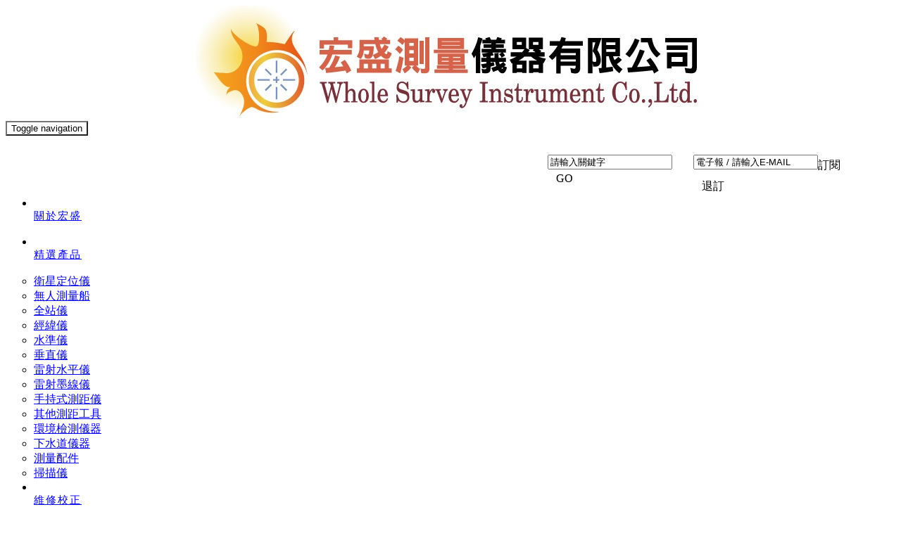

--- FILE ---
content_type: text/html;charset=UTF-8
request_url: https://whole-survey.com/product.php?lang=tw&tb=1&cid=70
body_size: 10689
content:
<!DOCTYPE html>
<html xmlns="http://www.w3.org/1999/xhtml"  class="product1 cid124 is-item-list productlist"  lang="zh-tw">
<li#k href="https://fonts.googleapis.com/css?family=Exo+2" rel="stylesheet"><head>
  <link rel="alternate" href="https://whole-survey.com/product.php?lang=tw&tb=1&cid=70" hreflang="zh-tw" />
    <link rel="alternate" href="https://whole-survey.com/product.php?lang=tw&tb=1&cid=70" hreflang="x-default" />
    <meta http-equiv="content-language" content="zh-tw">
    <script type="application/ld+json">
{
    "@context": "https://schema.org",
    "@type": "LocalBusiness",
    "name": "宏盛測量儀器有限公司",
    "image": "https://whole-survey.com/archive/image/weblogo/170613_logo.png",
    "logo": "https://whole-survey.com/archive/image/weblogo/170613_logo.png",
    "@id": "https://whole-survey.com/",
    "url": "https://whole-survey.com/",
    "telephone": "+886-04-23710220",
    "address": {
      "@type": "PostalAddress",
      "addressCountry": "TW"
    }

}
</script>
  <script>
let gtag_inuse = false;
let gtag_type4 = false;
let fbq_inuse  = false;
let omnichat_inuse = false;
</script>
<meta name="google-site-verification" content="3H-RVUR4Q5XJtaZCtuPumPUGdk4uz8iC4tqvyo4EfDM" />

<meta name="copyright" content="宏盛測量儀器"/>
<meta name="author" content="測量儀器" />
<meta name="robots" content="all"/>
<meta name="distribution" content="Taiwan"/> <meta name="rating" content="general"/>

<!-- Global site tag (gtag.js) - Google Analytics -->
<script async src="https://www.googletagmanager.com/gtag/js?id=UA-123534544-1"></script>
<script>
  window.dataLayer = window.dataLayer || [];
  function gtag(){dataLayer.push(arguments);}
  gtag('js', new Date());

  gtag('config', 'UA-123534544-1');
</script>
<meta http-equiv="Content-Type" content="text/html; charset=utf-8" />
<title lang="zh-tw">雷射垂直儀 | 宏盛測量儀器</title>
<meta name="apple-mobile-web-app-capable" content="yes">
<meta name="mobile-web-app-capable" content="yes">
<meta name="viewport" content="width=device-width, initial-scale=1, maximum-scale=1, user-scalable=no, viewport-fit=cover">
<meta http-equiv="X-UA-Compatible" content="IE=edge"/>
<!--[if lt IE 9]>
<script src="https://cdnjs.cloudflare.com/ajax/libs/html5shiv/3.7.3/html5shiv-printshiv.min.js"></script>
<script src="https://cdnjs.cloudflare.com/ajax/libs/respond.js/1.4.2/respond.min.js"></script>
<![endif]-->
<meta name="keywords" content="">
<meta name="description" content="">
<meta name="author" content="測量儀器" />
<meta name="copyright" content="宏盛測量儀器" />
<meta name="distribution" content="global" />
<meta name="rating" content="general" />
<meta name="robots" content="index,follow" />
<meta property="og:title" content="【宏盛測量儀器】精選產品"/>
<meta property="og:type" content="website"/>
<meta property="og:url" content="https://whole-survey.com/product.php?lang=tw&tb=1&cid=70"/>
<meta property="og:description" content="專業銷售衛星定位儀 / 全站儀 / 經緯儀 / 雷射水平儀 / 墨線儀 / 手持測距儀 / 測量配件，ISO / TAF校正 / 維修 / 租賃一條龍服務"/>
<meta property="og:image" content="https://whole-survey.com/archive/image/header_info/1531546721.jpg"/>
<meta property="og:site_name" content="宏盛測量儀器有限公司"/>
<script>
var tlang = "tw";
</script>
<script src="https://system7.webtech.com.tw/js/jquery-1.12.4.min.js"></script>
<script src="https://system7.webtech.com.tw/js/jquery-migrate-1.4.1.js"></script>
<link rel="canonical" href="https://whole-survey.com/product.php?lang=tw&tb=1&cid=70">
<link rel="stylesheet" href="https://system7.webtech.com.tw/public/css/animate.css?v=20251231" type="text/css" media="screen" />
<link rel="stylesheet" href="https://system7.webtech.com.tw/js/fancybox/jquery.fancybox.css?v=20251231" type="text/css" media="screen" />
<link rel="stylesheet" href="https://system7.webtech.com.tw/css/font-awesome-470/css/font-awesome.min.css">
<link rel="stylesheet" href="https://system7.webtech.com.tw/css/bootstrap-min.css?mv=20251231" >
<!-- load external-->
<!-- end -->
<link href="https://system7.webtech.com.tw/public/template/RWDPAGE_BASE_PAT01/model_css.php?v=20251231&key=cHViX3x8MjAxNzAwNDgyX3x8UldEUEFHRV9CQVNFX1BBVDAxfHxSV0RQQUdFX0JBU0VfUEFUMDE=" rel="stylesheet" type="text/css" />
<link href="https://system7.webtech.com.tw/public/template/base/product.css?v=20251231" rel="stylesheet" type="text/css" />
<!--base css-->
<link href="https://system7.webtech.com.tw/public/template/base/base.css?v=20251231" rel="stylesheet" type="text/css" />
<!--end-->
<link href="https://system7.webtech.com.tw/public/template/RWDPAGE_BASE_PAT01/index.css?v=20251231" rel="stylesheet" type="text/css" />
<link href="https://system7.webtech.com.tw/webadmin/webtech_lib/assets/minimalist-basic/content.css?v=20251231" rel="stylesheet" type="text/css"/>
<link href="https://system7.webtech.com.tw/webadmin/webtech_lib/assets/ionicons/css/ionicons.min.css" rel="stylesheet" type="text/css" crossorigin="anonymous"/>
<link href="https://system7.webtech.com.tw/js/sweetalert2/sweetalert2.min.css" rel="stylesheet" type="text/css"/>
  <link rel="stylesheet" href="https://whole-survey.com/customization_css.php?p=eyJwYWdlIjoicHJvZHVjdC5waHAiLCJ0ZW1wbGF0ZV9pZCI6IlJXRFBBR0VfQkFTRV9QQVQwMSIsImRlc2lnbmVyX3BhZ2VpZCI6InByb2R1Y3QxIn0%3D&time=1718945756" type="text/css"  />
<link rel="stylesheet" href="https://system7.webtech.com.tw/public/template/base/init.css?v=20251231" type="text/css" />
<script  type="text/javascript" src="https://system7.webtech.com.tw/js/jquery.easing.1.3.js"></script>
<script  type="text/javascript" src="https://system7.webtech.com.tw/js/jquery-ui.min.js"></script>
<script  src="https://system7.webtech.com.tw/js/lang/tw.js"></script>
<script  type="text/javascript" src="https://system7.webtech.com.tw/js/waypoints.min.js"></script>
<script  type="text/javascript" src="https://system7.webtech.com.tw/js/imagesloaded.pkgd.min.js"></script>
<script  src="https://system7.webtech.com.tw/js/jquery.mousewheel-3.0.6.pack.js" type="text/javascript"></script>
<script  src="https://system7.webtech.com.tw/js/fancybox/jquery.fancybox.pack.js" type="text/javascript"></script>
<script src="https://system7.webtech.com.tw/js/public.js?v=120251231" type="text/javascript"></script>
<script src="https://system7.webtech.com.tw/js/jquery.ddslick.js?v=1.00" type="text/javascript"></script>
<script  src="https://system7.webtech.com.tw/js/jquery.animate-colors-min.js" type="text/javascript"></script>
<style type="text/css">
  .seofootercompany,.seofooterkeyword{font-size:12px;}
  .seomainkey h2{font-size:12px;margin:0px;padding:0px;font-weight: normal;float:left;margin-right:5px;line-height: 14px;}
</style>
<script>var showtotop = false;</script>
<script  src="https://system7.webtech.com.tw/js/bootstrap.min.js"></script>
<script>showtotop = true;</script>
<script  src="https://system7.webtech.com.tw/js/jquery.ui.totop.js"></script>
<script  src="https://system7.webtech.com.tw/js/isotope/jquery.isotope.min.js"></script>
<script  src="https://system7.webtech.com.tw/js/modernizr-2.6.1.min.js" type="text/javascript"></script>
<script type="text/javascript">
var isMobile = false;
var isDesktop = false;
$(window).on("load resize",function(e){
  //mobile detection
  if(Modernizr.mq('only all and (max-width: 767px)') ) {
    isMobile = true;
  }else{
    isMobile = false;
  }
  //tablette and mobile detection
  if(Modernizr.mq('only all and (max-width: 1024px)') ) {
    isDesktop = false;
  }else{
    isDesktop = true;
  }
});
</script>

<script  src="https://system7.webtech.com.tw/public/template/RWDPAGE_BASE_PAT01/index.js?v=20251231"></script>
  <style type="text/css">
  .paneleffect, .paneleffect_v1{opacity: 0;}
  .paneleffect.animated, .paneleffect_v1.animated{opacity: 1;}
    </style>
  <script type="text/javascript">

    // 監聽物件高度是否變化
    function onElementHeightChange(elm, callback) {
        var lastHeight = elm.clientHeight
        var newHeight;

        (function run() {
            newHeight = elm.clientHeight;
            if (lastHeight !== newHeight) callback();
            lastHeight = newHeight;

            if (elm.onElementHeightChangeTimer) {
              clearTimeout(elm.onElementHeightChangeTimer);
            }

            elm.onElementHeightChangeTimer = setTimeout(run, 200);
        })();
    }

    $(document).ready(function(){
        

        imagesLoaded( document.querySelector('body'), function( instance ) {
                              $('.paneleffect').each(function(){
            if($(this).height() < 200){
              $(this).removeClass('paneleffect');
            }
          });
          onScrollInit($('.paneleffect,.paneleffect_v1,.paneleffect_page'));
        });

        // 監聽body高度變化時要重跑入場動畫
        onElementHeightChange(document.body, function(){
          onScrollInit($('.paneleffect,.paneleffect_v1,.paneleffect_page'));
        });



        function onScrollInit( items, trigger ) {
          items.each( function() {
            var osElement = $(this),
                osoffset = osElement.attr('data-os-offset'),
                osAnimationClass = osElement.attr('data-os-animation'),
                osAnimationDelay = osElement.attr('data-os-animation-delay');
                osAnimationDuration = osElement.attr('data-os-animation-duration');
                if(typeof(osAnimationClass)=='undefined'){
                  osAnimationClass = 'fadeInUp';
                }
                if(typeof(osAnimationDelay)=='undefined'){
                  osAnimationDelay = '0.3s';
                }
                if(typeof(osoffset)=='undefined'){
                  osoffset = '90%';
                }
                if(typeof(osAnimationDuration)=='undefined'){
                  osAnimationDuration = '1s';
                }


            osElement.css({
                '-webkit-animation-delay':  osAnimationDelay,
                '-moz-animation-delay':     osAnimationDelay,
                'animation-delay':          osAnimationDelay,
                '-webkit-animation-duration': osAnimationDuration,
                'animation-duration':         osAnimationDuration,

            });

            var osTrigger = ( trigger ) ? trigger : osElement;

            osTrigger.waypoint(function() {
                osElement.addClass('animated').addClass(osAnimationClass);
            },{
                triggerOnce: true,
                offset: osoffset
            });
          });
                  }
    });
  </script>
<script type="text/javascript">
  var ajaxGet = null;
  var orgwapperh = 0;
  var nowtop = 0;
  function fn_openbox(url,parpms){

    if (ajaxGet != null){
      ajaxGet.abort();
    }
    nowtop = $( document ).scrollTop();
    $("html,body").scrollTop(0).css({'overflow-x':'hidden'});
    $("#loading_mask").css({'width':$(window).width()}).show();
    $('#boxcontent').html('').show().css({'min-height':$(window).height()+'px'});

    $('#openbox').css({'left':$(window).width(),'width':$(window).width()}).show();

    ajaxGet = $.ajax({
      type: 'post', //
      url: url,
      data:parpms,
      dataType: "html",
      success: function(datahtml) {
        $('#boxcontent').html(datahtml);
        $('#boxcontent .openbox_d').css({'min-height':$(window).height()-(37*2)+'px'});
        $('#openbox').stop().animate({'left':0}, 800,function(){
          $("#loading_mask").hide();
          $('.wapper .panel').hide(0);
        });
        var images=$('#editor img');
        var link = null;
        var imgLen=images.length;
        for(var i=0;i<imgLen;i++){
          if (images[i].parentNode.tagName.toLowerCase() != 'a'){
            images[i].style.cursor="pointer";
            link = document.createElement("a");
            link.href = images[i].src;
            $(link).addClass('fancybox').attr("rel","group");
            images[i].alt='點擊放大';
            images[i].title='點擊放大';
            link.target="_blank";
            images[i].parentNode.insertBefore(link, images[i]).appendChild(images[i])
          }
        }
        $("#editor .fancybox").fancybox({
	        'hideOnContentClick': true
	      });

      },
      error:function (xhr, ajaxOptions, thrownError){
        fn_close_box();
        $("body").append(xhr.status);
        $("body").append(xhr.responseText );
        //alert(thrownError);
      }
    });
  }

  function fn_close_box(){
    $('.wapper .panel').show(0);
    $('#openbox').stop().animate({'left':$(window).width()}, 800,function(){
      $( document ).scrollTop(nowtop).css({'overflow-x':'auto'});
      $('#boxcontent').html('').hide();
      $('#openbox').hide();
      $("#loading_mask").hide();
    });
  }
</script>
      <script type="text/javascript">
        noRightMenu();
      </script>
      <script type="text/javascript">
  $(document).ready(function(){
  $(".fancybox.youtube").click(function() {
    $.fancybox({
      'padding'   : 0,
      'autoScale'   : false,
      'transitionIn'  : 'none',
      'transitionOut' : 'none',
      'title'     : this.title,
      'width'     : 640,
      'height'    : 385,
      'href'      : this.href.replace(new RegExp("watch\\?v=", "i"), 'v/'),
      'type'      : 'swf',
      'swf'     : {
      'wmode'       : 'transparent',
      'allowfullscreen' : 'true'
      }
    });
    return false;
  });
  $("a.fancyboximg").fancybox({ 'transitionIn' : 'elastic', 'transitionOut' : 'elastic', 'speedIn' : 600, 'speedOut' : 200, 'overlayShow' : false });
  });
</script>
<style>
.error{color:red;}
</style>
</head>
<body domain_is_safe="safe" class="wrapper_bg page_wrapper_bg tb_product fn_product1 lang_tw" attr-type="whole-survey.com" attr-type2="www.whole-survey.com" attr-trans="Y" RID="" nowPath="product.php">
<div id="openbox">
  <div id="boxcontent">
  </div>
</div>

  <div id="RWDPAGE_BASE_PAT01" class="template_panel_first  collapsing_header web_201700482">
        <header  class="  header " id="panel_35"  page_style="">
        <div  class=" panel_2 container " id="panel_36"  page_style="">
        <div  class=" panel_3 navbar navbar-default" id="panel_37" role="navigation" page_style="">
        <div  class=" panel_4 navbar-header " id="panel_38"  page_style="">
        <div class="model logo_img"   id="m_RWDPAGE_BASE_PAT01_38_1" md_id="1" tp_id="38" template_id="RWDPAGE_BASE_PAT01"><table style="height:100%;table-layout:fixed;width:100%;text-align: center;" border="0" cellpadding="0" cellspacing="0"><tr><td style="vertical-align:middle"><a href="index.php?lang=tw" title="回首頁" style="display:block;"><img src="https://whole-survey.com/archive/image/weblogo/1531549419.jpg" border="0" style="max-width:100%;" org="725" alt="宏盛測量儀器有限公司"  title="宏盛測量儀器有限公司"></a></td></tr></table></div>
          <div class="model RWDMenuSmall001   "   id="m_RWDPAGE_BASE_PAT01_38_2" md_id="2" tp_id="38" template_id="RWDPAGE_BASE_PAT01">
      <button type="button" class="navbar-toggle" data-target=".navbar-collapse" data-toggle="collapse"><span class="nb_left pull-left">
      <span class="sr-only">Toggle navigation</span>
      <span class="icon-bar"></span>
      <span class="icon-bar"></span>
      <span class="icon-bar"></span>
    </button>      <div class="clear"></div>
          </div>
      <script type="text/javascript">
      $(window).load(function() {
        _top_menu_check();
        $( window ).resize(function() {
          _top_menu_check();
        });
      });
      function _top_menu_check(){
        var _mh = $("#m_RWDPAGE_BASE_PAT01_38_2").outerHeight(true);
        var _wh = $(window).height();
        $(".RWDMenuNormal001 .nav").css({'max-height':_wh-_mh-50,'hovrflow-y':'auto'});
      }
    </script>
        	<div class="clear"></div>
    </div>
        <div  class=" panel_4 navbar-collapse collapse" id="panel_39"  page_style="">
     
    <div class="model RWDedictor "   id="m_RWDPAGE_BASE_PAT01_39_4" md_id="4" tp_id="39" template_id="RWDPAGE_BASE_PAT01">
            <!--start-->
      <div><img src="https://whole-survey.com/archive/image/RWDBASE_PAT01351/phone1.png" /></div>
      <!--end-->
      <div style="clear:both;"></div>
          </div>
 
      <div class="model web_edm webfunction_bg"   id="m_RWDPAGE_BASE_PAT01_39_3" md_id="3" tp_id="39" template_id="RWDPAGE_BASE_PAT01">
      <div class="email">
        <input type="text" value="電子報 / 請輸入E-MAIL" id="edm_emailm_RWDPAGE_BASE_PAT01_39_3" aria-label="電子報 / 請輸入E-MAIL"/>
      </div>
      <div class="btn_container">
        <div class="btn" id="btn_order_emailm_RWDPAGE_BASE_PAT01_39_3">訂閱</div>
        <div class="btn" id="btn_reject_emailm_RWDPAGE_BASE_PAT01_39_3">退訂</div>
      </div>
      <div style="clear:both;"></div>
    </div>
    <script type="text/javascript">
      $(function(){
        var pattern = /^[a-zA-Z0-9.!#$%&'*+\/=?^_`{|}~-]+@[a-zA-Z0-9](?:[a-zA-Z0-9-]{0,61}[a-zA-Z0-9])?(?:\.[a-zA-Z0-9](?:[a-zA-Z0-9-]{0,61}[a-zA-Z0-9])?)*$/;

        $("#edm_emailm_RWDPAGE_BASE_PAT01_39_3").focus(function(){
          $(this).val("");
        }).blur(function(){
          var val = $(this).val();
          if (val==""){
            $(this).val("電子報 / 請輸入E-MAIL");
          }
        });

        		    $('#btn_order_emailm_RWDPAGE_BASE_PAT01_39_3').click(function() {
		    	var edm_email = $("#edm_emailm_RWDPAGE_BASE_PAT01_39_3").val();
		    	if (edm_email=="" || edm_email=="電子報 / 請輸入E-MAIL" || !pattern.test(edm_email)){
		    	  alert("E-MAIL格式錯誤!!");
		    	  $("#edm_emailm_RWDPAGE_BASE_PAT01_39_3").focus();
            $("#edm_emailm_RWDPAGE_BASE_PAT01_39_3").select();
		    	  return false;
		      }
          $.post(
            "https://whole-survey.com/include/edm_process.php",
            {email: edm_email, type: 'subscription','lang':'tw'},
            function(data){
              alert(data.message);
            },
            "json"
          );
		    });

		    $('#btn_reject_emailm_RWDPAGE_BASE_PAT01_39_3').click(function() {
		    	var edm_email = $("#edm_emailm_RWDPAGE_BASE_PAT01_39_3").val();
		    	if (edm_email=="" || edm_email=="電子報 / 請輸入E-MAIL" || !pattern.test(edm_email)){
		    	  alert("E-MAIL格式錯誤!!");
		    	  $("#edm_emailm_RWDPAGE_BASE_PAT01_39_3").focus();
		    	  return false;
		      }
          $.post(
            "https://whole-survey.com/include/edm_process.php",
            {email: edm_email, type: 'unsubscribe','lang':'tw'},
            function(data){
              alert(data.message);
            },
            "json"
          );
		    });
              });
    </script>
      <div class="model web_search webfunction_bg"   id="m_RWDPAGE_BASE_PAT01_39_2" md_id="2" tp_id="39" template_id="RWDPAGE_BASE_PAT01">
      <div class="searchkey">
        <input type="text" value="請輸入關鍵字" id="web_search_searchkeym_RWDPAGE_BASE_PAT01_39_2"/>
      </div>
      <div class="btn" id="btn_web_searchm_RWDPAGE_BASE_PAT01_39_2">GO</div>
      <div style="clear:both;"></div>
    </div>
    <script type="text/javascript">
    $(document).ready(function(){
      $("#web_search_searchkeym_RWDPAGE_BASE_PAT01_39_2").focus(function(){
        $(this).val("");
      }).blur(function(){
        var val = $(this).val();
        if (val==""){
          $(this).val("請輸入關鍵字");
        }
      });
            $("#web_search_searchkeym_RWDPAGE_BASE_PAT01_39_2").keydown(function(event){
        if (event.keyCode==13){
          var val = $("#web_search_searchkeym_RWDPAGE_BASE_PAT01_39_2").val();
          if (val !="" && val !="請輸入關鍵字"){
            location.href="search.php?lang=tw&searchkey="+encodeURI(val);
          }
        }
      });
      $("#btn_web_searchm_RWDPAGE_BASE_PAT01_39_2").click(function(){
        var val = $("#web_search_searchkeym_RWDPAGE_BASE_PAT01_39_2").val();
        if (val !="" && val !="請輸入關鍵字"){
          location.href="search.php?lang=tw&searchkey="+encodeURI(val);
        }else{
		  	  $("#web_search_searchkeym_RWDPAGE_BASE_PAT01_39_2").focus();
		  	  return false;
        }
      });
          });
    </script>
      <style type="text/css">
 .m_stitle {
    display: none;
}
@media (min-width: 992px)  {
 .nav li:hover .m_stitle, .nav li.active .m_stitle {
    display: block;
}
 .nav li:hover .m_title,  .nav li.active .m_title {
    display: none;
}
}
  </style>
    <div class="model RWDMenuNormal001  "   id="m_RWDPAGE_BASE_PAT01_39_1" md_id="1" tp_id="39" template_id="RWDPAGE_BASE_PAT01">
      <ul class="nav pull-right navbar-nav">
        <li ><a  href="edcontent.php?lang=tw&tb=1" title="關於宏盛 ABOUT US"><div class="m_title">關於宏盛</div><div class="m_stitle">ABOUT US</div></a></li><li class="dropdown"><a href="javascript:void(0)" title="精選產品 PRODUCTS" data-toggle="dropdown" class="dropdown-toggle"><div class="m_title">精選產品</div><div class="m_stitle">PRODUCTS</div><span class="caret"></span></a><ul class="dropdown-menu"><li>
        <a href="product.php?lang=tw&tb=1&cid=97"  title="衛星定位儀">衛星定位儀</a>
              </li><li>
        <a href="product.php?lang=tw&tb=1&cid=312"  title="無人測量船">無人測量船</a>
              </li><li>
        <a href="product.php?lang=tw&tb=1&cid=40"  title="全站儀">全站儀</a>
              </li><li>
        <a href="product.php?lang=tw&tb=1&cid=43"  title="經緯儀">經緯儀</a>
              </li><li>
        <a href="product.php?lang=tw&tb=1&cid=25"  title="水準儀">水準儀</a>
              </li><li>
        <a href="product.php?lang=tw&tb=1&cid=70"  title="垂直儀">垂直儀</a>
              </li><li>
        <a href="product.php?lang=tw&tb=1&cid=136"  title="雷射水平儀">雷射水平儀</a>
              </li><li>
        <a href="product.php?lang=tw&tb=1&cid=82"  title="雷射墨線儀">雷射墨線儀</a>
              </li><li>
        <a href="product.php?lang=tw&tb=1&cid=85"  title="手持式測距儀">手持式測距儀</a>
              </li><li>
        <a href="product.php?lang=tw&tb=1&cid=260"  title="其他測距工具">其他測距工具</a>
              </li><li>
        <a href="product.php?lang=tw&tb=1&cid=302"  title="環境檢測儀器">環境檢測儀器</a>
              </li><li>
        <a href="product.php?lang=tw&tb=1&cid=88"  title="下水道儀器">下水道儀器</a>
              </li><li>
        <a href="product.php?lang=tw&tb=1&cid=94"  title="測量配件">測量配件</a>
              </li><li>
        <a href="product.php?lang=tw&tb=1&cid=319"  title="掃描儀">掃描儀</a>
              </li></ul></li><li ><a  href="edcontent.php?lang=tw&tb=2" title="維修校正 REPAIR & CALIBERATION"><div class="m_title">維修校正</div><div class="m_stitle">REPAIR & CALIBERATION</div></a></li><li ><a  href="edcontent.php?lang=tw&tb=3" title="中古租賃 USED & RENT"><div class="m_title">中古租賃</div><div class="m_stitle">USED & RENT</div></a></li><li ><a  href="edcontent.php?lang=tw&tb=4" title="最新消息 NEWS"><div class="m_title">最新消息</div><div class="m_stitle">NEWS</div></a></li><li ><a  href="querycar.php?lang=tw" title="詢問車 ASK"><div class="m_title">詢問車</div><div class="m_stitle">ASK</div></a></li><li ><a  href="eforms.php?lang=tw&tb=1" title="聯絡宏盛 CONTACTS"><div class="m_title">聯絡宏盛</div><div class="m_stitle">CONTACTS</div></a></li><li class="dropdown"><a  href="shopping.php?lang=tw" title="購物清單 ">購物清單</a></li>        </ul>
    </div>
    <script type="text/javascript">
    $( document ).ready(function() {
      $('.nav').on('touchstart touchend', 'a', function (e) {
          // Add class responsible for :hover effect
          $(this).toggleClass('hover_effect');
      });
    });
    </script>
      	<div class="clear"></div>
    </div>
        	<div class="clear"></div>
    </div>
        <div  class=" panel_3 social_media_wrapper " id="panel_40"  page_style="">
        	<div class="clear"></div>
    </div>
        <div  class=" panel_3 sign " id="panel_41"  page_style="">
     
    <div class="model RWDedictor "   id="m_RWDPAGE_BASE_PAT01_41_1" md_id="1" tp_id="41" template_id="RWDPAGE_BASE_PAT01">
            <!--start-->
      <div><img src="https://whole-survey.com/archive/image/RWDBASE_PAT01351/phone1.png" /></div>
      <!--end-->
      <div style="clear:both;"></div>
          </div>
 
      	<div class="clear"></div>
    </div>
        	<div class="clear"></div>
    </div>
        	<div class="clear"></div>
    </header>
        <section  class="  slider_wrapper full_page_photo" id="panel_7"  page_style="">
          <script>
        $(".full_page_photo").css({'height':'0px'});
      </script>
          	<div class="clear"></div>
    </section>
        <div  class="  main " id="panel_8"  page_style="">
        <section  class=" panel_2 call_to_action " id="panel_9"  page_style="">
        <div  class=" panel_3 container " id="panel_14"  page_style="page_body">
        <style>
.pagecontent{margin-top:37px;}
.pagecontent.menu5,.pagecontent.menu8{margin:0px;}
@media only screen and (max-width: 768px) {
  .pagecontent {padding:0px 15px!important;}
}
    </style>
        <section class="hgroup">
      <div class="container">
        <div class="page_subject">
                                  <h1 class="pageTitle">雷射垂直儀</h1>
                                          <ul class="breadcrumb pull-right">
          <li showsize=""><a href="https://whole-survey.com/index.php?lang=tw" title="首頁">首頁</a> </li><li  active><a href="https://whole-survey.com/product.php?lang=tw&tb=1" orglink="product.php?lang=tw&tb=1" title="精選產品">精選產品</a></li><li ><a href="https://whole-survey.com/product.php?lang=tw&tb=1&cid=70" orglink="product.php?lang=tw&tb=1&cid=70" title="垂直儀">垂直儀</a></li><li ><a href="https://whole-survey.com/product.php?lang=tw&tb=1&cid=124" orglink="product.php?lang=tw&tb=1&cid=124" title="雷射垂直儀">雷射垂直儀</a></li><script type="application/ld+json">
  {
    "@context": "https://schema.org",
    "@type": "BreadcrumbList",
    "itemListElement": [
      {
        "@type": "ListItem",
        "position": 1,
        "name": "首頁",
        "item": "https://whole-survey.com/index.php?lang=tw"
      },{
        "@type": "ListItem",
        "position": 2,
        "name": "精選產品",
        "item": "https://whole-survey.com/product.php?lang=tw&tb=1"
      },{
        "@type": "ListItem",
        "position": 3,
        "name": "垂直儀",
        "item": "https://whole-survey.com/product.php?lang=tw&tb=1&cid=70"
      },{
        "@type": "ListItem",
        "position": 4,
        "name": "雷射垂直儀",
        "item": "https://whole-survey.com/product.php?lang=tw&tb=1&cid=124"
      }    ]
  }
</script>
        </ul>
                </div>
      </div>

      <!-- 只有在article_d內容頁才顯示 hashtag區塊 -->
      
    </section>
    <section class="article-text rwd">
     <div class="container ">
        <div class="xrow">
                              <div id="sidebar" class="col-md-3 layoutmenu6">
          <style>
.page_menu_block ul.nav ul {
  display: none;
}
  </style>

  <aside class="page_menu_block" layoutmenu="6" layoutlist="2" layoutmenu_rwd="2" hascate="yes">
  <h4>精選產品</h4>
      <ul class="nav nav-pills nav-stacked visible-lg">
  <li class="leaf mrow2 active"><a href="https://whole-survey.com/product.php?lang=tw&tb=1&cid=124" org="product.php?lang=tw&tb=1&cid=124" title="雷射垂直儀" >雷射垂直儀</a></li><li class="leaf mrow3"><a href="https://whole-survey.com/product.php?lang=tw&tb=1&cid=127" org="product.php?lang=tw&tb=1&cid=127" title="光學垂直儀" >光學垂直儀</a></li>    </ul>
        <style type="text/css">

        .device-nav{
            position:relative;
            width: 100%;
            margin:0 auto;
            display: block;
        }

        .device-nav:before{
            position: absolute;
            right: 15px;
            top: 10px;
            display: block;
        }

/*        .device-nav .form-control{
            border-radius: 0;
            box-shadow: none;
        }
*/
        #sidebar select.form-control { 
          /*Chrome和Firefox裡面的邊框是不一樣的，所以複寫了一下*/ 
          /*border: solid 1px #000; */
          /*很關鍵：將默認的select選擇框樣式清除*/ 
          appearance:none; -moz-appearance:none; -webkit-appearance:none; 
          /*為下拉小箭頭留出一點位置，避免被文字覆蓋*/ 
          padding-right: 14px; 
              /*border-radius: 4px;*/
        } 
        /*清除ie的默認選擇框樣式清除，隱藏下拉箭頭*/ 
        #sidebar select.form-control::-ms-expand { display: none; }        
    </style>  
    <div class="device-nav fa fa-angle-down hidden-lg">
        <select class="form-control" onchange="do_mobile_change(this);">
          <option v="391" value="https://whole-survey.com/product.php?lang=tw&tb=1&cid=124"  selected webNewWin="">雷射垂直儀</option><option v="391" value="https://whole-survey.com/product.php?lang=tw&tb=1&cid=127"  webNewWin="">光學垂直儀</option>        </select>
        <script type="text/javascript">
          function do_mobile_change(obj){
            var val = $(obj).val();
            location.href=val;
          }
        </script>
    </div>  
      </aside>
<script type="text/javascript">
  $(function(){
      });
</script> 
          </div>
                              <div class="pagecontent col-md-9 list2 menu6 " style="padding:0px;"  id="product">
            <style type="text/css">
  @media (min-width: 479px) and (max-width: 767px){
    .col-xs-12{width:50%;}}
</style>
<div class="layoutlist_2" layoutmenu="6" wordlimit="">

    <script>
  function advanced_search_set_sort(sort){
          location.href="https://whole-survey.com/product.php?lang=tw&tb=1&cid=124&sort="+sort;
      }
</script>    <div class="col-xs-12 col-sm-6 col-md-4">
    <div class="item product_list_item" style="position:relative;overflow:hidden;">

              <div class="img img1" style="width:100%"><a href="https://whole-survey.com/product_d.php?lang=tw&tb=1&id=672"   class="itemlink" title="GEO LL-91L"> <img src='https://whole-survey.com/archive/image/product1/images/layoutlist/GEOLL-green3.jpg' class='img-responsive' alt='GEO LL-91L'></a></div>
                  <div class="subject" style="height:auto;"><a href="https://whole-survey.com/product_d.php?lang=tw&tb=1&id=672"   class="itemlink" title="GEO LL-91L">GEO LL-91L</a></div>
                  
            <div class="summary"><a href="https://whole-survey.com/product_d.php?lang=tw&tb=1&id=672"   class="itemlink" title="GEO LL-91L"><span style="color: rgb(105, 105, 105); font-size: 16px;">大型雷射</span></a></div>
            <!-- 20200708 比較按鈕 -->
          </div>
    </div>
        <div class="col-xs-12 col-sm-6 col-md-4">
    <div class="item product_list_item" style="position:relative;overflow:hidden;">

              <div class="img img1" style="width:100%"><a href="https://whole-survey.com/product_d.php?lang=tw&tb=1&id=454"   class="itemlink" title="GEO LL-81L"> <img src='https://whole-survey.com/archive/image/product1/images/layoutlist/GEOLL-red1.jpg' class='img-responsive' alt='GEO LL-81L'></a></div>
                  <div class="subject" style="height:auto;"><a href="https://whole-survey.com/product_d.php?lang=tw&tb=1&id=454"   class="itemlink" title="GEO LL-81L">GEO LL-81L</a></div>
                  
            <div class="summary"><a href="https://whole-survey.com/product_d.php?lang=tw&tb=1&id=454"   class="itemlink" title="GEO LL-81L"><span style="color: rgb(105, 105, 105); font-size: 16px;">大型雷射</span></a></div>
            <!-- 20200708 比較按鈕 -->
          </div>
    </div>
        <div class="col-xs-12 col-sm-6 col-md-4">
    <div class="item product_list_item" style="position:relative;overflow:hidden;">

              <div class="img img1" style="width:100%"><a href="https://whole-survey.com/product_d.php?lang=tw&tb=1&id=460"   class="itemlink" title="FUKUDA JC200"> <img src='https://whole-survey.com/archive/image/product1/images/JC200_thumb_630_607.png' class='img-responsive' alt='FUKUDA JC200'></a></div>
                  <div class="subject" style="height:auto;"><a href="https://whole-survey.com/product_d.php?lang=tw&tb=1&id=460"   class="itemlink" title="FUKUDA JC200">FUKUDA JC200</a></div>
                  
            <div class="summary"><a href="https://whole-survey.com/product_d.php?lang=tw&tb=1&id=460"   class="itemlink" title="FUKUDA JC200"><span style="color:#696969;"><span style="font-size:16px;">大型雷射</span></span></a></div>
            <!-- 20200708 比較按鈕 -->
          </div>
    </div>
        <div class="col-xs-12 col-sm-6 col-md-4">
    <div class="item product_list_item" style="position:relative;overflow:hidden;">

              <div class="img img1" style="width:100%"><a href="https://whole-survey.com/product_d.php?lang=tw&tb=1&id=466"   class="itemlink" title="LAISAI LS675/LSG675"> <img src='https://whole-survey.com/archive/image/product1/images/layoutlist/LAISAILS675change.jpg' class='img-responsive' alt='LAISAI LS675/LSG675'></a></div>
                  <div class="subject" style="height:auto;"><a href="https://whole-survey.com/product_d.php?lang=tw&tb=1&id=466"   class="itemlink" title="LAISAI LS675/LSG675">LAISAI LS675/LSG675</a></div>
                  
            <div class="summary"><a href="https://whole-survey.com/product_d.php?lang=tw&tb=1&id=466"   class="itemlink" title="LAISAI LS675/LSG675"><span style="color:#696969;"><span style="font-size:16px;">小型雷射 板模適用</span></span></a></div>
            <!-- 20200708 比較按鈕 -->
          </div>
    </div>
      <div style="clear:both;"></div>
</div>

        <script type="text/javascript">

      $( document ).ready(function() {
        $('.layoutlist_2').imagesLoaded(function () {
          doresize();
        });
        // $('.product_list_item').removeClass({'nb1'});
        $(window).resize(function() {
          $('.product_list_item .img').css({'height':'auto'});
          doresize();
        });
        $(window).trigger('resize');
      });

      function doresize(){
        var img_h = $('.product_list_item').eq(0).children('.img').outerHeight();
        var img_h2 = $('.product_list_item .subject').eq(1).height();

        $('.product_list_item').each(function(){
          var tmp_h = $(this).children('.img1').outerHeight();
          if(tmp_h > img_h){
            // console.log($(this).find('img').attr('src'),tmp_h,img_h);
             img_h = tmp_h;
          }
        });

        $('.product_list_item .subject').each(function(){
          var tmp_h2 = $(this).height();
          if(tmp_h2 > img_h2){
            // console.log($(this).find('img').attr('src'),tmp_h,img_h);
             img_h2 = tmp_h2;
          }
        });
        if(img_h <= 50){
        	setTimeout(function(){
            	// doresize();
              $('.product_list_item').each(function(){
                var tmp_h = $(this).children('.img1').outerHeight();
                if(tmp_h > img_h){
                  img_h = tmp_h;
                }
              });
          	},200);
        	return false;
        }
        $('.product_list_item .img').css({'height':img_h,'overflow':'hidden'});
        $('.product_list_item .subject').css({'height':img_h2,'overflow':'hidden'});
      }
    </script>

            <!-- 只有在article_d內容頁才顯示 hashtag區塊 -->
            

                        <div style="clear:both;" id="pagecontentend"></div>
                      </div>
        </div>
     </div>
     </section>
     <!--END-->
             	<div class="clear"></div>
    </div>
        	<div class="clear"></div>
    </section>
        <footer  class=" panel_2 footer " id="panel_42"  page_style="">
        <div  class=" panel_3 footer_teasers_wrapper " id="panel_43"  page_style="">
        <div  class=" panel_4 container " id="panel_44"  page_style="">
        <div  class=" panel_5 row " id="panel_45"  page_style="">
        <div  class=" panel_6 contact_bg " id="panel_46"  page_style="">
     
    <div class="model RWDedictor "   id="m_RWDPAGE_BASE_PAT01_46_1" md_id="1" tp_id="46" template_id="RWDPAGE_BASE_PAT01">
            <!--start-->
      <div class="_bd_row _bd_clearfix">
<div class="_bd_column _bd_full">
<h5><span style="color:#FFFFFF;"><span style="text-align: left; text-transform: none; text-indent: 0px; letter-spacing: normal; font-family: 微軟正黑體,Microsoft JhengHei,MingLiU,arial,verdana,helvetica,tahoma,Sans-serif; font-size: 18px; font-style: normal; font-variant: normal; font-weight: 300; text-decoration: none; word-spacing: 0px; display: inline; white-space: normal; box-sizing: border-box; orphans: 2; float: none; -webkit-text-stroke-width: 0px; background-color: transparent;">SOKKIA授權經銷商 │ LEICA/TOPCON/NIKON/TRIMBLE/GEOMAX測量儀器專業銷售(全台供貨/全台服務)</span><span style="font: 300 18px/26.96px 微軟正黑體,Microsoft JhengHei,MingLiU,arial,verdana,helvetica,tahoma,Sans-serif; text-align: left; text-transform: none; text-indent: 0px; letter-spacing: normal; text-decoration: none; word-spacing: 0px; display: inline; white-space: normal; box-sizing: border-box; orphans: 2; float: none; -webkit-text-stroke-width: 0px; background-color: transparent;">│TAF實驗室簽約收件處</span></span></h5>
</div>
</div>

<div class="_bd_row _bd_clearfix">
<div class="_bd_column _bd_third">
<p>宏盛測量儀器有限公司<br />
Whole Survey Instrument Co.,Ltd.<br />
營業時間：一至五 8:30~18:00<br />
每週日公休</p>
</div>

<div class="_bd_column _bd_third">
<p>台中門市<br />
403台中市西區南屯路一段2號<br />
TEL：04-23710220<br />
FAX：04-23710210<br />
週六其週間國定假日彈性上班歡迎預約</p>
</div>

<div class="_bd_column _bd_third">
<p><a href="mailto:whole_survey@yahoo.com.tw">whole_survey@yahoo.com</a>.tw<br />
 </p>
</div>
</div>

<div> </div>

<div><span style="font-size:12px;"><span style="font-family: arial, helvetica, sans-serif;"><span style="white-space-collapse: preserve;">衛星定位儀,RTK定位,</span></span></span><span style="white-space-collapse: preserve; font-family: arial, helvetica, sans-serif; font-size: 12px;">水深測量</span><span style="font-size: 12px;"><span style="font-family: arial, helvetica, sans-serif;"><span style="white-space-collapse: preserve;">,光波測距儀,全站儀,經緯儀,無人測量船首選宏盛測量儀器,我們沒有代理商的龐大人事管銷成本,而以聯合大量採購</span></span></span><span style="white-space-collapse: preserve; font-family: arial, helvetica, sans-serif; font-size: 12px;">,無人測量船,</span><span style="font-size:12px;"><span style="font-family: arial, helvetica, sans-serif;"><span style="white-space-collapse: preserve;">衛星定位儀,RTK定位,光波測距儀,全站儀,經緯儀方式降低成本,提供客戶優惠價格及超越代理商的服務品質。關鍵字導引：<a href="https://whole-survey.com/product.php?lang=tw&tb=1&cid=97">衛星定位儀</a>｜<a href="https://whole-survey.com/product.php?lang=tw&tb=1&cid=97">RTK定位</a></span></span><span style="font-family: arial, helvetica, sans-serif; white-space-collapse: preserve;">｜<a href="https://whole-survey.com/product_d.php?lang=tw&tb=1&id=2694">無人測量船</a></span>｜<span style="font-family: arial, helvetica, sans-serif;"><span style="white-space-collapse: preserve;"><a href="https://whole-survey.com/product.php?lang=tw&tb=1&cid=85">光波測距儀</a></span></span><span style="font-family: arial, helvetica, sans-serif; white-space-collapse: preserve;">｜</span><a href="https://whole-survey.com/product.php?lang=tw&tb=1&cid=76"><span style="font-family: arial, helvetica, sans-serif;"><span style="white-space-collapse: preserve;">全站儀</span></span></a><span style="font-family: arial, helvetica, sans-serif; white-space-collapse: preserve;">｜</span><a href="https://whole-survey.com/product.php?lang=tw&tb=1&cid=109"><span style="font-family: arial, helvetica, sans-serif;"><span style="white-space-collapse: preserve;">經緯儀</span></span></a><span style="font-family: arial, helvetica, sans-serif; white-space-collapse: preserve;">｜<a href="https://whole-survey.com/product_d.php?lang=tw&tb=1&id=2694">水深測量</a></span></span></div>
      <!--end-->
      <div style="clear:both;"></div>
          </div>
 
      	<div class="clear"></div>
    </div>
        	<div class="clear"></div>
    </div>
        	<div class="clear"></div>
    </div>
        	<div class="clear"></div>
    </div>
        	<div class="clear"></div>
    </footer>
        <div  class=" panel_2 copyright_block " id="panel_47"  page_style="">
        <div class="model RWDcopyright"   id="m_RWDPAGE_BASE_PAT01_47_1" md_id="1" tp_id="47" template_id="RWDPAGE_BASE_PAT01">
      <span class="copyright_desc">Designed by 米洛<a href="https://www.webtech.com.tw/" target="_blank" aria-label="網頁設計">網頁設計</a></span>
      <div style="clear:both;"></div>
          </div>
      	<div class="clear"></div>
    </div>
        	<div class="clear"></div>
    </div>
        <div style="clear:both;"></div>
  </div>

  <script>
  	$(document).ready(function() {
		if (navigator.userAgent.match(/(\(iPod|\(iPhone|\(iPad)/)) {
			$(".fixiosiframe").each(function(){
				var f = $(this);
				f.css({'width':'1px','min-width':'100%','*width':'100%','height':'100%','-webkit-overflow-scrolling':'touch'}).attr('scrolling','no');
				var h = f.attr('height');
				var $new = $('<div style="-webkit-overflow-scrolling:touch;overflow:auto;width:100%;"></div>');
				$new.insertBefore(f);
				$new.prepend(f);
			});

		}
    });
</script>
<!--load external_js--><!--load external_js end-->
<!--load footer_js--><script type="text/javascript" src="https://system7.webtech.com.tw/js/sweetalert2/sweetalert2.min.js"></script><!--load footer_js end-->

</body>
</html>

<!--END2-->

--- FILE ---
content_type: text/css; charset=utf-8
request_url: https://whole-survey.com/customization_css.php?p=eyJwYWdlIjoicHJvZHVjdC5waHAiLCJ0ZW1wbGF0ZV9pZCI6IlJXRFBBR0VfQkFTRV9QQVQwMSIsImRlc2lnbmVyX3BhZ2VpZCI6InByb2R1Y3QxIn0%3D&time=1718945756
body_size: 3413
content:
/* now =>2026-01-21 05:57:31*/ 
 /* Last Midoify Time By 2024-06-21 12:55:56 */ 
 /* Last Midoify Time By 1718945756 */ 
 /* Last Midoify Time By Fri, 21 Jun 2024 04:55:56 +0000 */ 
/* HTTP_IF_MODIFIED_SINCE=>*/ 
/* RWDPAGE_BASE_PAT01 start=> */ 
 .page_menu_block ul.nav > li > a{background-color:#FFFFFF} .page_menu_block ul.nav > li > a:hover,.page_menu_block ul.nav > li.hover > a,.page_menu_block ul.nav > li.active > a{background-color:#FFFFFF} .page_menu_block ul.nav ul > li > a{background-color:#FFFFFF} .page_menu_block ul.nav ul > li > a:hover,.page_menu_block ul.nav ul > li.hover > a,.page_menu_block ul.nav ul > li.active > a{color:#FC8800} .page_menu_block ul.nav ul > li > a:hover,.page_menu_block ul.nav ul > li.hover > a,.page_menu_block ul.nav ul > li.active > a{background-color:#FFFFFF} .page_menu_block ul.nav ul li ul > li > a{background-color:#FFFFFF} .page_menu_block ul.nav ul li ul > li > a:hover,.page_menu_block ul.nav ul li ul > li.hover > a,.page_menu_block ul.nav ul li ul > li.active > a{color:#FC8800} .page_menu_block ul.nav ul li ul > li > a:hover,.page_menu_block ul.nav ul li ul > li.hover > a,.page_menu_block ul.nav ul li ul > li.active > a{background-color:#FFFFFF} .page_menu_block ul.nav ul li ul li ul > li > a{background-color:#FFFFFF} .page_menu_block ul.nav ul li ul li ul > li > a:hover,.page_menu_block ul.nav ul li ul li ul > li.hover > a,.page_menu_block ul.nav ul li ul li ul > li.active > a{color:#FC8800} .page_menu_block ul.nav ul li ul li ul > li > a:hover,.page_menu_block ul.nav ul li ul li ul > li.hover > a,.page_menu_block ul.nav ul li ul li ul > li.active > a{background-color:#FFFFFF} .page_menu_block ul.nav ul li ul li ul a{background-color:#FFFFFF} .page_menu_block ul.nav ul li ul li ul li ul > li > a:hover,.page_menu_block ul.nav ul li ul li ul li ul > li.hover > a,.page_menu_block ul.nav ul li ul li ul li ul > li.active > a{color:#FC8800} .page_menu_block ul.nav ul li ul li ul li ul > li > a:hover,.page_menu_block ul.nav ul li ul li ul li ul > li.hover > a,.page_menu_block ul.nav ul li ul li ul li ul > li.active > a{background-color:#FFFFFF} .navbar-toggle{background-color:transparent} .navbar-toggle .icon-bar{background-color:transparent} /* <= RWDPAGE_BASE_PAT01 end */ 
 /* miracle customization start=> */ 
/*連結文字*/a:hover, a:focus{text-decoration:none;}a:hover, a:focus {color: #ff6600;}/*內容頁統一字*/section.call_to_action h3{ font-size: 28px;font-weight: 700;color: #ff6600; letter-spacing: 2px; }section.call_to_action h4{font-size: 20px;letter-spacing: 1px;color:#FFC000; font-weight: bold;}section.article-text p{font-size: 15px !important; color: #4D4D4D; line-height: 1.8; letter-spacing: 2px;}._bd_row p, ._bd_row td, ._bd_row li, ._bd_row label{font-size: 15px !important; color: #4D4D4D; line-height: 1.8; letter-spacing: 2px;}._bd_row ol, ._bd_row  ul{-webkit-padding-start: 30px;}._bd_row a {color: #777;}._bd_row a:hover {color: #ff6600;}/*模組 position設定*/ 
.collapsing_header header{position: relative;}.collapsing_header .full_page_photo{position: relative;top:0px !important;}.collapsing_header .main{top:0px !important;}/*header*/ 
.navbar {margin:5px 0px 0px;}/*logo*/ 
.navbar .logo_img{max-width:100%;height:auto;}/*搜尋*/ 
.web_search {float: right;margin-top:27px;margin-right: 30px;}.searchkey {float: left;}.web_search .btn{padding: 2px 12px;border: none;line-height: 26px;}/*電子報*/ 
.web_edm {float: right;width:287px;margin-top:27px;}.email {float: left;}.web_edm .btn{padding: 2px 12px;border: none;line-height: 26px;}/*選單*/ 
.navbar .nav{float: none !important;margin: 0px auto;width:1000px;}.RWDMenuNormal001{clear: both;}/*.navbar-default .navbar-nav > li > a{font-size: 16px;letter-spacing: 4px;margin: 40px 0px 0px;padding: 15px 30px;border-bottom: none;}*/ 
.navbar-default .navbar-nav > li > a {font-size: 15px;letter-spacing: 2px;margin: 40px 0px 0px;padding: 15px 21px;border-bottom: none;}.navbar .nav li ul li { padding: 0px;}/**/ 
.navbar .nav li a:hover, .navbar .nav li a:active{border-bottom: none;background-color: #f18e1d !important;color: #fff;}.navbar .nav li a{border-bottom: solid 0px transparent;}/*下拉選單*/ 
.RWDMenuNormal001 ul ul{padding: 0px 0px;}.navbar-nav > li > .dropdown-menu{border: none;}.navbar .nav li ul li a{margin:0px}/*產品介紹_區塊*/ 
.product_block{padding-top:50px;padding-bottom:80px}/*產品介紹*/ 
.RWDproduct001 .section-subject{display:none;}@media screen and (min-width:481px){.isotope .isotope-item{margin: 0px 1.7%;width: 30%;}}/*產品介紹_文字*/ 
.RWDproduct001 .boxContent {text-align: center;}.RWDproduct001 h3{font-size:20px}@media screen and (min-width:481px){.RWDproduct001 p{overflow:hidden;white-space: nowrap;text-overflow: ellipsis;}}.RWDproduct001 p{min-height: 80px !important;margin: 0 0 0px;font-size: 15px;letter-spacing: 2px;}.moreLink {top:20px;position: relative;padding: 8px 20px;background: linear-gradient(to right,#f18e1b,#eb5d16);color: #fff !important;font-size: 13px;}/*footer*/footer{margin-top: 0px;border-top: none;}.footer_teasers_wrapper{padding:30px 0 10px;}footer {background: none #ff6600;}.footer_teasers_wrapper ._bd_row a {color: #fff;}.footer_teasers_wrapper ._bd_row a:hover{color: #fdcfb0;}/*footer_文字設定*/footer ._bd_row h5{font-size:13px !important;letter-spacing: 1px;text-align: center;line-height: 2;}footer ._bd_row p{font-size:13px !important;letter-spacing: 1px;text-align: center;color: #fff}/*copyright*/ 
.copyright_block {padding: 15px 0px;background: #1b1b1b;}.RWDcopyright {text-align: center;}.copyright_desc, .copyright_desc a, .copyright_desc a:hover{font-size: 12px;}.copyright_block {background: #ff7a21;}.copyright_desc, .copyright_desc a, .copyright_desc a:hover {color: #fff;}/*選單修改*/ 
.navbar .nav {margin: 0;}.navbar-default .navbar-nav > li > a {padding: 15px 19px;}.sign {top: 117px;right: 15px; font-size: 14px;}#m_RWDBASE_PAT01_5_4 {display: none;}#m_RWDBASE_PAT01_35_1 {width: 260px;}@media (width: 1024px) {.navbar-default .navbar-nav > li > a {padding: 15px 12px;font-size: 14px;}.container {width: 100%;}}
/*內頁 start*/

/*---RWD內頁---*//*隱藏*//*頁首*/ 
.page_wrapper_bg{}#m_RWDPAGE_BASE_PAT01_39_4 {display: none;}#m_RWDPAGE_BASE_PAT01_41_1{width: 260px;}#m_RWDPAGE_BASE_PAT01_41_1 > div:nth-child(1) > img{ max-width: 100%;}/*主選單*//*----側選單----*/ 
.page_menu_block {    letter-spacing: 1px;}/*--點選中--*//*1*/ 
.page_menu_block ul.nav > li.active > a {color: #fc8800;    background:#fff;    border-left: 4px solid #fc8800;    box-shadow: 5px 5px 6px #dedede;    font-weight: 600;}/*2*/ 
.page_menu_block ul.nav ul > li.active > a {color: #428bca;    background: #fc8800;    border-left: 4px solid #428bca;    box-shadow: 5px 5px 6px #dedede;}/*--沒點中*--//*1*/ 
.page_menu_block ul.nav > li > a {color:#000000;background: rgba(205, 205, 205, 0);transition: all .3s cubic-bezier(0, 0, 0, 0.98);    display: block;}/*2*/ 
.page_menu_block ul.nav ul > li > a {color:#000000;background: rgba(205, 205, 205, 0);transition: all .3s cubic-bezier(0, 0, 0, 0.98);    display: block;}/*--滑過--*//*1*/ 
.page_menu_block ul.nav > li > a:hover{    color: #efbc40;    background: rgba(191, 191, 191, 0);    border-left:4px solid #f8e489;    box-shadow: 5px 5px 6px #dedede;}/*2*/ 
.page_menu_block ul.nav ul > li > a:hover{    color: #000000;    background: rgba(191, 191, 191, 0);    border-left:4px solid #73a698;    box-shadow:4px 4px 4px rgba(115, 166, 152, 0.29);}.nav-pills > li > a {border-radius: 0;}/*按鈕*/ 
.btn a:hover, .btn a:focus{ color: #ffffff;}.block_body .page_content2 .btn, .block_body .page_content1 .btn, .page_content2 .btn, .page_content1 .btn{background: #3c9bde;}/*麵包屑*/ 
.hgroup h1 {display: inline-block; font-family: cwTeXHei, sans-serif;letter-spacing: 2px;}.hgroup .breadcrumb {padding: 6px 15px;background-color: rgba(255, 255, 255, 0); bottom: 22px; right: 650px;border: solid 1px rgba(204, 204, 204, 0);display: inline-block;position: static;float: none !important;transform: translateY(-4px);/*border-left: solid 1px #cccccc;*/margin-left: 15px;}/*標題*/ 
.page_subject {padding: 0px 15px;}.page_content2 .info #prod_name h2, #prod_name h2{font-family: cwTeXHei, sans-serif;letter-spacing: 2px;}#panel_14 > section.article-text.rwd > div > div > div > div > div > div._col.list_subject.col-sm-7.col-md-7 > a{font-size: 22px;line-height: 1.8;color: #fc8800; font-weight: bold;}#edcontent > div > div > div._col.list_subject.col-sm-10.col-md-10 > a{font-size: 22px;line-height: 1.8;color: #fc8800; font-weight: bold;}/*內頁內容*/section.call_to_action{min-height:700px;}.form_01 {overflow-x: auto;}/*關於宏盛*/ 
.picc123 ._bd_row img{border: 2px solid #ffcdab;}/*產品*/#prod_stands_area, #prod_stands2_area, #prod_amount_area, #btn_shopping, #btn_querycar{background: linear-gradient(to right,#f18e1b,#eb5d16) !important; color: #fff !important;font-size: 13px;border-radius: 0px; border: 0px solid transparent;}.block_body .page_content2 .btn, .block_body .page_content1 .btn, .page_content2 .btn, .page_content1 .btn{background: linear-gradient(to right,#f18e1b,#eb5d16) !important; color: #fff !important;font-size: 13px;border-radius: 0px; border: 0px solid transparent;}/*聯絡我們*/ 
.ebtn{background: linear-gradient(to right,#f18e1b,#eb5d16) !important; color: #fff !important;font-size: 13px;border-radius: 0px !important;}.mapin {-webkit-filter: sepia(0.5);}/*購物車*/ 
.btn-primary{background: linear-gradient(to right,#f18e1b,#eb5d16) !important; color: #fff !important;font-size: 13px;border-radius: 0px; border: 0px solid transparent;}/*頁尾*//*20240621*/ 
.collapsing_header .main {    margin-top: 0 !important;}

/*內頁 end*/
/*pad版 start*/
@media (max-width: 768px) {
/*漢堡*/ 
.RWDMenuSmall001 {padding-top: 10px;}.in ul.nav li a:hover, .in ul.nav li a:active {color: #fff;}/*搜尋*/ 
.web_search{float: none;width: 210px;margin: 20px auto 20px;}/*電子報*/ 
.web_edm{float: none;margin:20px auto 20px;}/**/ 
.navbar-default .navbar-nav > li > a{padding: 20px 30px;}/**/ 
.collapsing_header .full_page_photo{top: 78px !important;}.collapsing_header .main{top:78px !important;}/*選單*/ 
.navbar-default .navbar-nav > li > a{padding: 20px 30px;margin:0px}/*產品*/ 
.product_block{padding-bottom:40px}/**/footer ._bd_row p{font-size: 12px;}/*phone*/ 
.sign {top: 18px;right: 62px;}/*選單BUG*/ 
.collapsing ul.nav {width: 100%;}/*---內頁---*/section.call_to_action h3 {font-size: 22px;}/*選單*/ 
.navbar .nav{ width: 100%;}.navbar-toggle{padding: 10px;}._bd_column._bd_half {width: 100%;}
}
/*pad版 end*/
/*phone版 start*/
@media (max-width: 480px) {
/**/ 
.navbar .logo_img{width: 65%;}/*產品*/ 
.RWDproduct001 .img-responsive{max-width: 85%;margin: 0px auto;}/**/#m_RWDBASE_PAT01_5_4 {display: inline-block;margin: 0 25px;margin-top: 10px;}#m_RWDBASE_PAT01_35_1 {width: 260px;display: none;}.in ul.nav {max-height: 308px !important;}/*---內頁---*//*版面*/ 
.page_wrapper_bg .main .container {padding-left: 5px; padding-right: 5px;}.page_subject { padding: 0px 5px;}._bd_column{padding-left: 10px;padding-right: 10px;}._bd_center {text-align: center;}/*選單*/ 
.web_edm .btn{ float: left !important;margin-top: 0px;}.web_search .btn{margin-top: 0px;}/*頁首*/#m_RWDPAGE_BASE_PAT01_41_1{display: none;}#m_RWDPAGE_BASE_PAT01_39_4  {display: inline-block;margin: 0 25px;margin-top: 10px;}#m_RWDPAGE_BASE_PAT01_39_4 > div:nth-child(1) > img{ max-width: 100%;}/*頁尾*/footer ._bd_column { padding-left: 1rem;padding-right: 1rem;}
}
/*phone版 end*//* <= miracle customization end */ 
/* user customization start=> */ 

/* <= user customization end */ 
